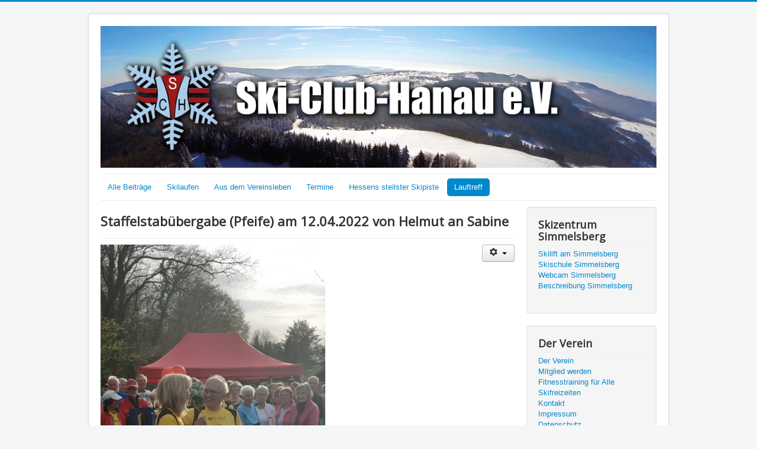

--- FILE ---
content_type: text/html; charset=utf-8
request_url: https://ski-club-hanau.de/lauftreff/105-staffelstabuebergabe-pfeife-am-12-04-202-von-helmut-an-sabine
body_size: 3466
content:
<!DOCTYPE html>
<html lang="de-de" dir="ltr">
<head>
	<meta name="viewport" content="width=device-width, initial-scale=1.0" />
	<meta charset="utf-8" />
	<base href="https://ski-club-hanau.de/lauftreff/105-staffelstabuebergabe-pfeife-am-12-04-202-von-helmut-an-sabine" />
	<meta name="author" content="Super User" />
	<meta name="description" content="Informationen über den Skiclub Hanau" />
	<meta name="generator" content="Joomla! - Open Source Content Management" />
	<title>Staffelstabübergabe (Pfeife) am 12.04.2022 von Helmut an Sabine</title>
	<link href="/templates/protostar/favicon.ico" rel="shortcut icon" type="image/vnd.microsoft.icon" />
	<link href="/templates/protostar/css/template.css?dd7fd3d0e462a39a29586c5dac001574" rel="stylesheet" />
	<link href="https://fonts.googleapis.com/css?family=Open+Sans" rel="stylesheet" />
	<style>

	h1, h2, h3, h4, h5, h6, .site-title {
		font-family: 'Open Sans', sans-serif;
	}
	body.site {
		border-top: 3px solid #0088cc;
		background-color: #f4f6f7;
	}
	a {
		color: #0088cc;
	}
	.nav-list > .active > a,
	.nav-list > .active > a:hover,
	.dropdown-menu li > a:hover,
	.dropdown-menu .active > a,
	.dropdown-menu .active > a:hover,
	.nav-pills > .active > a,
	.nav-pills > .active > a:hover,
	.btn-primary {
		background: #0088cc;
	}
	</style>
	<script src="/media/jui/js/jquery.min.js?dd7fd3d0e462a39a29586c5dac001574"></script>
	<script src="/media/jui/js/jquery-noconflict.js?dd7fd3d0e462a39a29586c5dac001574"></script>
	<script src="/media/jui/js/jquery-migrate.min.js?dd7fd3d0e462a39a29586c5dac001574"></script>
	<script src="/media/jui/js/bootstrap.min.js?dd7fd3d0e462a39a29586c5dac001574"></script>
	<script src="/media/system/js/caption.js?dd7fd3d0e462a39a29586c5dac001574"></script>
	<script src="/templates/protostar/js/template.js?dd7fd3d0e462a39a29586c5dac001574"></script>
	<!--[if lt IE 9]><script src="/media/jui/js/html5.js?dd7fd3d0e462a39a29586c5dac001574"></script><![endif]-->
	<script>
jQuery(function($){ initTooltips(); $("body").on("subform-row-add", initTooltips); function initTooltips (event, container) { container = container || document;$(container).find(".hasTooltip").tooltip({"html": true,"container": "body"});} });jQuery(window).on('load',  function() {
				new JCaption('img.caption');
			});
	</script>

</head>
<body class="site com_content view-article no-layout no-task itemid-169">
	<!-- Body -->
	<div class="body" id="top">
		<div class="container">
			<!-- Header -->
			<header class="header" role="banner">
				<div class="header-inner clearfix">
					<a class="brand pull-left" href="/">
						<img src="https://ski-club-hanau.de/images/banners/banner_neu.png" alt="Skiclub Hanau" />											</a>
					<div class="header-search pull-right">
						
					</div>
				</div>
			</header>
							<nav class="navigation" role="navigation">
					<div class="navbar pull-left">
						<a class="btn btn-navbar collapsed" data-toggle="collapse" data-target=".nav-collapse">
							<span class="element-invisible">Navigation an/aus</span>
							<span class="icon-bar"></span>
							<span class="icon-bar"></span>
							<span class="icon-bar"></span>
						</a>
					</div>
					<div class="nav-collapse">
						<ul class="nav menu nav-pills mod-list">
<li class="item-120 default"><a href="/" >Alle Beiträge</a></li><li class="item-118"><a href="/skilaufen" >Skilaufen</a></li><li class="item-142"><a href="/aus-dem-vereinsleben" >Aus dem Vereinsleben</a></li><li class="item-150"><a href="/termine" >Termine</a></li><li class="item-119"><a href="https://www.youtube.com/watch?v=SODN_KnmMSc&amp;t=12s&amp;fbclid=IwAR1k79x0Nrf2dyGXl1Vv9mnDnYiUjc-VnJEFsY13ydPRJweIjjiXs0RZvPk" >Hessens steilster Skipiste</a></li><li class="item-169 current active"><a href="/lauftreff" >Lauftreff</a></li></ul>

					</div>
				</nav>
						
			<div class="row-fluid">
								<main id="content" role="main" class="span9">
					<!-- Begin Content -->
					
					<div id="system-message-container">
	</div>

					<div class="item-page" itemscope itemtype="https://schema.org/Article">
	<meta itemprop="inLanguage" content="de-DE" />
	
		
			<div class="page-header">
		<h2 itemprop="headline">
			Staffelstabübergabe (Pfeife) am 12.04.2022 von Helmut an Sabine		</h2>
							</div>
							
<div class="icons">
	
					<div class="btn-group pull-right">
				<button class="btn dropdown-toggle" type="button" id="dropdownMenuButton-105" aria-label="Benutzerwerkzeuge"
				data-toggle="dropdown" aria-haspopup="true" aria-expanded="false">
					<span class="icon-cog" aria-hidden="true"></span>
					<span class="caret" aria-hidden="true"></span>
				</button>
								<ul class="dropdown-menu" aria-labelledby="dropdownMenuButton-105">
											<li class="print-icon"> <a href="/lauftreff/105-staffelstabuebergabe-pfeife-am-12-04-202-von-helmut-an-sabine?tmpl=component&amp;print=1&amp;layout=default" title="Eintrag ausdrucken < Staffelstabübergabe (Pfeife) am 12.04.2022 von Helmut an Sabine >" onclick="window.open(this.href,'win2','status=no,toolbar=no,scrollbars=yes,titlebar=no,menubar=no,resizable=yes,width=640,height=480,directories=no,location=no'); return false;" rel="nofollow">			<span class="icon-print" aria-hidden="true"></span>
		Drucken	</a> </li>
																<li class="email-icon"> <a href="/component/mailto/?tmpl=component&amp;template=protostar&amp;link=cb22bb775793b474252e8d6d673278b392aa572c" title="Link einem Freund via E-Mail senden" onclick="window.open(this.href,'win2','width=400,height=450,menubar=yes,resizable=yes'); return false;" rel="nofollow">			<span class="icon-envelope" aria-hidden="true"></span>
		E-Mail	</a> </li>
														</ul>
			</div>
		
	</div>
			
		
	
	
		
								<div itemprop="articleBody">
		<p><img src="/images/Veranstaltungen/307f00df-7214-436e-b4cf-0caba18ce55b.jpg" alt="" width="380" height="823" /></p>
<p> </p>
<p><a href="/images/Veranstaltungen/IMG_20220416_0002.pdf">Grußworte Dieter Beyer</a></p>
<p> </p> 	</div>

	
	<ul class="pager pagenav">
	<li class="next">
		<a class="hasTooltip" title="Lauf- und Walkingtreff Bruchköbel" aria-label="Nächster Beitrag: Lauf- und Walkingtreff Bruchköbel" href="/lauftreff/104-lauf-und-walkingtreff-bruchkoebel" rel="next">
			<span aria-hidden="true">Weiter</span> <span class="icon-chevron-right" aria-hidden="true"></span>		</a>
	</li>
</ul>
							</div>

					<div class="clearfix"></div>
					
					<!-- End Content -->
				</main>
									<div id="aside" class="span3">
						<!-- Begin Right Sidebar -->
						<div class="well "><h3 class="page-header">Skizentrum Simmelsberg</h3><ul class="nav menu mod-list">
<li class="item-152"><a href="http://skizentrum-simmelsberg.de/" >Skilift am Simmelsberg</a></li><li class="item-155"><a href="http://skizentrum-simmelsberg.de/dsv-skischule" >Skischule Simmelsberg</a></li><li class="item-179"><a href="https://www.bergfex.de/simmelsberg-hanau/webcams/c7482/" target="_blank" rel="noopener noreferrer">Webcam Simmelsberg </a></li><li class="item-178"><a href="http://www.bergfex.de/simmelsberg-hanau" target="_blank" rel="noopener noreferrer">Beschreibung Simmelsberg</a></li></ul>
</div><div class="well "><h3 class="page-header">Der Verein</h3><ul class="nav menu mod-list">
<li class="item-121"><a href="/der-verein" >Der Verein</a></li><li class="item-157"><a href="/mitglied-werden" >Mitglied werden</a></li><li class="item-123"><a href="/fitnesstraining-fuer-alle" >Fitnesstraining für Alle</a></li><li class="item-137"><a href="/skifreizeiten" >Skifreizeiten</a></li><li class="item-124"><a href="/kontakt" >Kontakt</a></li><li class="item-134"><a href="/impressum" >Impressum</a></li><li class="item-170"><a href="/datenschutz" >Datenschutz</a></li></ul>
</div><div class="well "><h3 class="page-header">Hanauer Haus</h3><ul class="nav menu mod-list">
<li class="item-125"><a href="/das-hanauer-haus" >Das Hanauer Haus</a></li><li class="item-129"><a href="/anfahrt-zum-hanauer-haus" >Anfahrt zum Hanauer Haus</a></li><li class="item-130"><a href="/das-hanauer-haus-mieten" >Das Hanauer Haus mieten</a></li><li class="item-175"><a href="/belegung-2020-1-haelfte" >Belegung  1.Hälfte</a></li><li class="item-176"><a href="/belegung-2-haelfte" >Belegung 2.Hälfte</a></li></ul>
</div><div class="well "><h3 class="page-header">Links</h3><ul class="nav menu mod-list">
<li class="item-174"><a href="http://www.langlaufgruppehanaubruchkoebel.net" >LanglaufgruppeBruchkoebel</a></li><li class="item-131"><a href="http://www.lt-hanau-bruchkoebel.de" target="_blank" rel="noopener noreferrer">Lauftreff Hanau Bruchköbel</a></li><li class="item-153"><a href="https://www.facebook.com/groups/212656842175418/" target="_blank" rel="noopener noreferrer">Skiclub Hanau bei Facebook</a></li><li class="item-154"><a href="https://www.facebook.com/Skizentrum.Simmelsberg/" target="_blank" rel="noopener noreferrer">Skizentrum Simmelsberg bei Facebook</a></li><li class="item-211"><a href="https://www.youtube.com/watch?v=SODN_KnmMSc&amp;t=12s&amp;fbclid=IwAR1k79x0Nrf2dyGXl1Vv9mnDnYiUjc-VnJEFsY13ydPRJweIjjiXs0RZvPk" >Video Hessens steilster Skipiste</a></li><li class="item-212"><a href="https://www.dailymotion.com/video/x59bdcu" >Video Spontaner Sonntagsausflug</a></li><li class="item-213"><a href="https://www.youtube.com/watch?v=6I5GLXpgo4Q" >Video Ski Club Hanau Trailer</a></li></ul>
</div>
						<!-- End Right Sidebar -->
					</div>
							</div>
		</div>
	</div>
	<!-- Footer -->
	<footer class="footer" role="contentinfo">
		<div class="container">
			<hr />
			
			<p class="pull-right">
				<a href="#top" id="back-top">
					Nach oben				</a>
			</p>
			<p>
				&copy; 2026 Skiclub Hanau			</p>
		</div>
	</footer>
	
</body>
</html>
